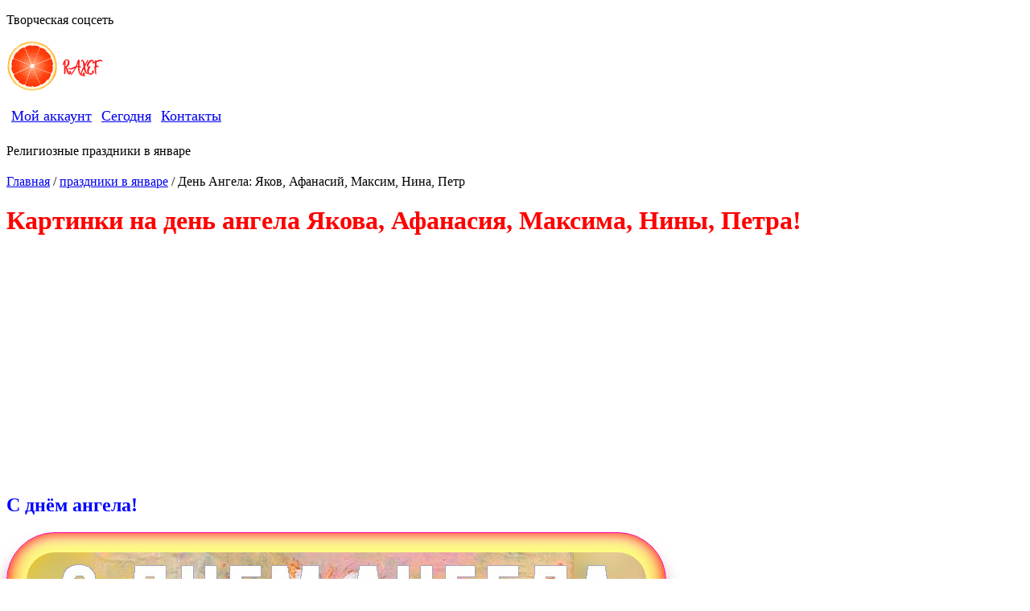

--- FILE ---
content_type: text/html; charset=UTF-8
request_url: https://raxef.com/%D0%BF%D1%80%D0%B0%D0%B7%D0%B4%D0%BD%D0%B8%D0%BA%D0%B8/%D0%B2-%D1%8F%D0%BD%D0%B2%D0%B0%D1%80%D0%B5/%D0%B4%D0%B5%D0%BD%D1%8C-%D0%B0%D0%BD%D0%B3%D0%B5%D0%BB%D0%B0-%D1%8F%D0%BA%D0%BE%D0%B2-%D0%B0%D1%84%D0%B0%D0%BD%D0%B0%D1%81%D0%B8%D0%B9-%D0%BC%D0%B0%D0%BA%D1%81%D0%B8%D0%BC-%D0%BD%D0%B8%D0%BD%D0%B0-%D0%BF%D0%B5%D1%82%D1%80?page=1&v=light
body_size: 2846
content:

<!DOCTYPE html>
<html class="no-js"  lang="ru">
    <head>
        		<meta charset="utf-8">
        <title>Картинки на день ангела Якова, Афанасия, Максима, Нины, Петра!</title>
        <meta name="description" content="Картинки на день ангела Якова, Афанасия, Максима, Нины, Петра! Религиозные праздники в январе! День Ангела: Яков, Афанасий, Максим,  Нина, Петр!">
		<meta name="keywords" content="день ангела, яков, афанасий, максим, нина, петр, открытка, картинка, картинки на день ангела якова, афанасия, максима, нины, петра" />
		<meta name="viewport" content="initial-scale=1.0, width=device-width">
		<meta name="yandex-verification" content="01d7c8902293c25c" />
		
		<meta property="og:title" content="Картинки на день ангела Якова, Афанасия, Максима, Нины, Петра!" />
		<meta property="og:type" content="website" />
		<meta property="og:url" content="https://raxef.com/%D0%BF%D1%80%D0%B0%D0%B7%D0%B4%D0%BD%D0%B8%D0%BA%D0%B8/%D0%B2-%D1%8F%D0%BD%D0%B2%D0%B0%D1%80%D0%B5/%D0%B4%D0%B5%D0%BD%D1%8C-%D0%B0%D0%BD%D0%B3%D0%B5%D0%BB%D0%B0-%D1%8F%D0%BA%D0%BE%D0%B2-%D0%B0%D1%84%D0%B0%D0%BD%D0%B0%D1%81%D0%B8%D0%B9-%D0%BC%D0%B0%D0%BA%D1%81%D0%B8%D0%BC-%D0%BD%D0%B8%D0%BD%D0%B0-%D0%BF%D0%B5%D1%82%D1%80?page=1&v=light" />
		<meta property="og:description" content="С днём ангела!! День Ангела: Яков, Афанасий, Максим,  Нина, Петр. Открытка. Картинка." />
		<meta property="og:image" itemprop="image" content="https://raxef.com/image2/small/imgBigCover/deny-angela-yakov-afanasiy-mak-20.jpg" />
		
		<meta property="og:image:type" content="image/jpeg" />
        
		<link href="https://raxef.com/raxef.ico" rel="shortcut icon" type="image/x-icon" />
		
			<link media="all" rel="stylesheet" type="text/css" href="https://raxef.com/css/mystyle-light.css?var=150">		
			
		

        
		
<!-- Global site tag (gtag.js) - Google Analytics -->
<script async src="https://www.googletagmanager.com/gtag/js?id=UA-116925153-23"></script>
<script async>
  window.dataLayer = window.dataLayer || [];
  function gtag(){dataLayer.push(arguments);}
  gtag('js', new Date());

  gtag('config', 'UA-116925153-23');
</script>
<!-- Global site tag (gtag.js) - Google Analytics -->

<script async src="https://pagead2.googlesyndication.com/pagead/js/adsbygoogle.js?client=ca-pub-8023862886341831"
     crossorigin="anonymous"></script>    </head>
    <body>		
        <!--[if lt IE 7]>
            <p class="chromeframe">You are using an outdated browser. <a href="http://browsehappy.com/">Upgrade your browser today</a> or <a href="http://www.google.com/chromeframe/?redirect=true">install Google Chrome Frame</a> to better experience this site.</p>
        <![endif]-->

            <header>			
                	<div>
        <p>Творческая соцсеть</p>			
    </div>
	<div class='dib pr'><a class='dib' title='Go to the Raxef homepage' href="https://raxef.com"><img width="64" height="64" src="https://raxef.com/images/logo2.png" title="Raxef" alt="Raxef Logo" ></a><p class='ballada logo'>Raxef</p></div>
	
	
	
				
                                <div>
                                    <ul class='u'>
										<li><p><a title='Контакты Raxef' href="https://raxef.com/аккаунт">Мой аккаунт</a></p></li>
                                        <li><p><a title='Какой сегодня праздник' href="/какой-сегодня-праздник">Сегодня</a></p></li>
                                        <li><p><a title='Контакты Raxef' href="/контакты">Контакты</a></p></li>   
									</ul>
                                </div>
               
				
			            </header>
            
			<script src="https://raxef.com/js/lozad.js"></script>	

<p class='wh h2h1 mb20'>Религиозные праздники в январе</p>
<span><a title='Главная страница Raxef' href='/'>Главная</a> <span>/</span> <a href='https://raxef.com/праздники/в-январе'>праздники в январе</a> / День Ангела: Яков, Афанасий, Максим,  Нина, Петр</span>

<h1>Картинки на день ангела Якова, Афанасия, Максима, Нины, Петра!</h1>
	<div style='display:block; width:100%;'>
		<script async src="https://pagead2.googlesyndication.com/pagead/js/adsbygoogle.js?client=ca-pub-8023862886341831"
     crossorigin="anonymous"></script>
<ins class="adsbygoogle"
     style="display:block; text-align:center;"
     data-ad-layout="in-article"
     data-ad-format="fluid"
     data-ad-client="ca-pub-8023862886341831"
     data-ad-slot="8879448324"></ins>
<script>
     (adsbygoogle = window.adsbygoogle || []).push({});
</script>	</div>
<h2>С днём ангела!</h2>
<div class='maxim'>
	<p class='ht'>Загрузка картинки...</p>
	<img id='bigImg' class="lozad img" data-src="https://raxef.com/imgBigCover/deny-angela-yakov-afanasiy-mak-20.jpg" alt="День Ангела: Яков, Афанасий, Максим,  Нина, Петр. Открытка. Картинка." title='Картинки на день ангела Якова, Афанасия, Максима, Нины, Петра!' src='https://raxef.com/поздравление/открытка/imgBigCover/deny-angela-yakov-afanasiy-mak-20.jpg'>
</div>
<div>
	<div class='but'>
		<a title='Скачать Картинки на день ангела Якова, Афанасия, Максима, Нины, Петра!' href='https://raxef.com/imgBigCover/deny-angela-yakov-afanasiy-mak-20.jpg' download>Скачать открытку</a>
	</div>
	<div class='butw'>
		<a title='Отправить на whatsApp Картинки на день ангела Якова, Афанасия, Максима, Нины, Петра!' href='whatsapp://send?text=Вам пришла открытка https://raxef.com/%D0%BF%D1%80%D0%B0%D0%B7%D0%B4%D0%BD%D0%B8%D0%BA%D0%B8/%D0%B2-%D1%8F%D0%BD%D0%B2%D0%B0%D1%80%D0%B5/%D0%B4%D0%B5%D0%BD%D1%8C-%D0%B0%D0%BD%D0%B3%D0%B5%D0%BB%D0%B0-%D1%8F%D0%BA%D0%BE%D0%B2-%D0%B0%D1%84%D0%B0%D0%BD%D0%B0%D1%81%D0%B8%D0%B9-%D0%BC%D0%B0%D0%BA%D1%81%D0%B8%D0%BC-%D0%BD%D0%B8%D0%BD%D0%B0-%D0%BF%D0%B5%D1%82%D1%80?page=1&v=light' target='_blank' rel='nofollow'>Отправить на whatsApp</a>
	</div>
</div>

	<div style='display:block; width:100%;'>
		<script async src="https://pagead2.googlesyndication.com/pagead/js/adsbygoogle.js?client=ca-pub-8023862886341831"
     crossorigin="anonymous"></script>
<ins class="adsbygoogle"
     style="display:block; text-align:center;"
     data-ad-layout="in-article"
     data-ad-format="fluid"
     data-ad-client="ca-pub-8023862886341831"
     data-ad-slot="8879448324"></ins>
<script>
     (adsbygoogle = window.adsbygoogle || []).push({});
</script>	</div>

<h3>Открытки, картинки и поздравления на день ангела Якова, Афанасия, Максима, Нины, Петра!</h3>
<span>Всего постов по теме: 0</span>
<p>Поделитесь на этой странице своими поздравлениями, открытками, праздничными картинками ко дню ангела людей с именами: Яков, Афанасий, Максим, Нина, Петр!</p>



<script async src="https://pagead2.googlesyndication.com/pagead/js/adsbygoogle.js?client=ca-pub-8023862886341831"
     crossorigin="anonymous"></script>
<ins class="adsbygoogle"
     style="display:block; text-align:center;"
     data-ad-layout="in-article"
     data-ad-format="fluid"
     data-ad-client="ca-pub-8023862886341831"
     data-ad-slot="9433413378"></ins>
<script>
     (adsbygoogle = window.adsbygoogle || []).push({});
</script>
<ul class='prev-next'>
	<!--<li>
		<p> Страницы </p>
	</li>-->
</ul>
	
<h4>Посты</h4>


<script async src="https://pagead2.googlesyndication.com/pagead/js/adsbygoogle.js?client=ca-pub-8023862886341831"
     crossorigin="anonymous"></script>
<ins class="adsbygoogle"
     style="display:block; text-align:center;"
     data-ad-layout="in-article"
     data-ad-format="fluid"
     data-ad-client="ca-pub-8023862886341831"
     data-ad-slot="9433413378"></ins>
<script>
     (adsbygoogle = window.adsbygoogle || []).push({});
</script>
<ul class='prev-next'>
	<!--<li>
		<p> Страницы </p>
	</li>-->
</ul>

<script>
	//document.addEventListener("DOMContentLoaded", function() {
		const observer = lozad();
		observer.observe();
	//});
</script>            

		<div class="bottom-footer">
    <p>
        <span>Copyright © 2026 Raxef
    </p>
</div>
<!-- Yandex.Metrika counter -->
<script type="text/javascript" async>
   (function(m,e,t,r,i,k,a){m[i]=m[i]||function(){(m[i].a=m[i].a||[]).push(arguments)};
   m[i].l=1*new Date();k=e.createElement(t),a=e.getElementsByTagName(t)[0],k.async=1,k.src=r,a.parentNode.insertBefore(k,a)})
   (window, document, "script", "https://mc.yandex.ru/metrika/tag.js", "ym");

   ym(57290503, "init", {
        clickmap:true,
        trackLinks:true,
        accurateTrackBounce:true,
        webvisor:true
   });
</script>
<noscript><div><img src="https://mc.yandex.ru/watch/57290503" style="position:absolute; left:-9999px;" alt="" /></div></noscript>
<!--/Yandex.Metrika counter -->
		
    </body>
</html>


--- FILE ---
content_type: text/html; charset=utf-8
request_url: https://www.google.com/recaptcha/api2/aframe
body_size: 268
content:
<!DOCTYPE HTML><html><head><meta http-equiv="content-type" content="text/html; charset=UTF-8"></head><body><script nonce="rQprVBqZW63i3VcI95t3Zg">/** Anti-fraud and anti-abuse applications only. See google.com/recaptcha */ try{var clients={'sodar':'https://pagead2.googlesyndication.com/pagead/sodar?'};window.addEventListener("message",function(a){try{if(a.source===window.parent){var b=JSON.parse(a.data);var c=clients[b['id']];if(c){var d=document.createElement('img');d.src=c+b['params']+'&rc='+(localStorage.getItem("rc::a")?sessionStorage.getItem("rc::b"):"");window.document.body.appendChild(d);sessionStorage.setItem("rc::e",parseInt(sessionStorage.getItem("rc::e")||0)+1);localStorage.setItem("rc::h",'1769046174608');}}}catch(b){}});window.parent.postMessage("_grecaptcha_ready", "*");}catch(b){}</script></body></html>

--- FILE ---
content_type: text/css
request_url: https://raxef.com/css/mystyle-light.css?var=150
body_size: 1095
content:
@font-face {
    font-family: 'balladaregular';
    src: url('ballada-webfont.woff2') format('woff2'),
         url('ballada-webfont.woff') format('woff'),
         url('Ballada.otf') format('otf'),
         url('Ballada.ttf') format('ttf');
    font-weight: normal;
    font-style: normal;
	font-display: swap;

}

h1{
	color: red;
}
h2{
	color: blue;
}
img{
	max-width:100%;
}
.pr{
	position: relative;
}
.maxim{
	max-width:80%;
}
.img{
	display: inline-block;
    cursor: pointer;
    position: relative;
    padding: 1.5rem 1.5rem;
    border-radius: 3.75rem;
    line-height: 2.5rem;
    font-size: 1rem;
    font-weight: 600;
    border: 1px solid #ff00aa;
    background-image: linear-gradient( 
-180deg, #fdff89 0%, #ffb735 100%);
    box-shadow: 0 1rem 1.25rem 0 #d49a9a, 0 -0.25rem 1.5rem rgb(255 0 0) inset, 0 0.75rem 0.5rem rgb(255 255 255 / 40%) inset, 0 0.25rem 0.5rem 0 rgb(255 144 60) inset;
}
.but{
	display: inline-block;
    cursor: pointer;
    position: relative;
    padding: 0.5rem 1.5rem;
    border-radius: 3.75rem;
    line-height: 2.5rem;
    font-size: 1rem;
    font-weight: 600;
    border: 1px solid #ff00aa;
    background-image: linear-gradient(
-180deg, #fdff89 0%, #ffb735 100%);
    box-shadow: 0 1rem 1.25rem 0 #d49a9a, 0 -0.25rem 1.5rem rgb(255 0 0) inset, 0 0.75rem 0.5rem rgb(255 255 255 / 40%) inset, 0 0.25rem 0.5rem 0 rgb(255 144 60) inset;
}
.but a{
	color: transparent;
    background-image: linear-gradient(88deg, #000000 0%, #ff0047 100%);
    -webkit-background-clip: text;
}
.butw{
	display: inline-block;
    cursor: pointer;
    position: relative;
    padding: 0.5rem 1.5rem;
    border-radius: 3.75rem;
    line-height: 2.5rem;
    font-size: 1rem;
    font-weight: 600;
    border: 1px solid #06a900;
    background-image: linear-gradient( 
-180deg, #a1ff89 0%, #38ff35 100%);
    box-shadow: 0 1rem 1.25rem 0 #77dd8c, 0 -0.25rem 1.5rem rgb(3 158 56) inset, 0 0.75rem 0.5rem rgb(255 255 255 / 40%) inset, 0 0.25rem 0.5rem 0 rgb(16 192 24) inset;
}
.butw a{
	color: transparent;
    background-image: linear-gradient(66deg, #384137 0%, #00aa25 100%);
    -webkit-background-clip: text;
}
.butp{
	display: inline-block;
    cursor: pointer;
    position: relative;
    padding: 0.5rem 1.5rem;
    border-radius: 3.75rem;
    line-height: 1.5rem;
    font-size: 1rem;
    font-weight: 600;
    border: 1px solid #0085a9;
    background-image: linear-gradient( 
-180deg, #89a2ff 0%, #7035ff 100%);
    box-shadow: 0 1rem 1.25rem 0 #778ddd, 0 -0.25rem 1.5rem rgb(4 3 158) inset, 0 0.75rem 0.5rem rgb(255 255 255 / 40%) inset, 0 0.25rem 0.5rem 0 rgb(54 16 192) inset;
}
.butp a{
	color: transparent;
    background-image: linear-gradient(66deg, #ffffff  0%, #ffffff  100%);
    -webkit-background-clip: text;
}
.t{
    padding: 10px;
    border-radius: 7px;
    margin-bottom: 10px;
}
.mb20{
	margin-bottom: 20px;
}
.u{
	display: flex;
    justify-content: flex-start;
    margin-bottom: 24px;
	max-width: 80ch;
	list-style: none;
	padding: 0;
}
.prev-next{
	display: flex;
    justify-content: space-between;
    margin-bottom: 24px;
	max-width: 80ch;
	list-style: none;
	padding: 0;
}
/*ul li a div{
	padding: 0 6px;
	font-size: 1.1rem;
    font-weight: 400;
    color: #fff;
    border-radius: 4px;
    cursor: pointer;
	line-height: 1.3;
}*/
ul li p{
	padding: 0 6px;
	font-size: 1.1rem;
    font-weight: 400;
	margin: 0;
}
.ballada {
    font-family: 'balladaregular';
    text-transform: uppercase !important;	
}
.dib {
    display: inline-block;
}
.fs24 {
    font-size: 24px;
}
.logo{
	left: 110%;
    color: #fd1d1d;
    font-weight: 700;
    margin-right: 35px;
    position: absolute;
    top: 8.5%;
}
.l{
	position: relative;
    margin-left: 5px;
}
.bottom-footer{
	height: 50px;
    background-color: #e6e6e6;
    border-radius: 7px;
    text-align: center;
    padding-top: 2px;
	color: #a5a5a5;
}
.c{
	text-align: center;
}
.ht{
	position: absolute;
    margin-left: 60px;
}
.bsh{
	border-radius: 7px;
    box-shadow: 0 1rem 1.25rem 0 #ff996f, 0 -0.25rem 1.5rem rgb(255 167 77) inset, 0 0.75rem 0.5rem rgb(255 255 255 / 40%) inset, 0 0.25rem 0.5rem 0 rgb(255 219 77) inset;
}
.foot-tit{
	font-size: 16px;
    font-weight: 700;
    color: #4d4d4d;
    text-transform: uppercase;
    padding-bottom: 20px;
	background-color: #ffdb4d;
    padding: 8px;
}
.mb30{
	margin-bottom: 30px !important;
}
.mt10{
	margin-top: 10px;
}
.sps{
	margin-bottom: 30px;
    margin-top: 30px;
    font-size: 20px;
}